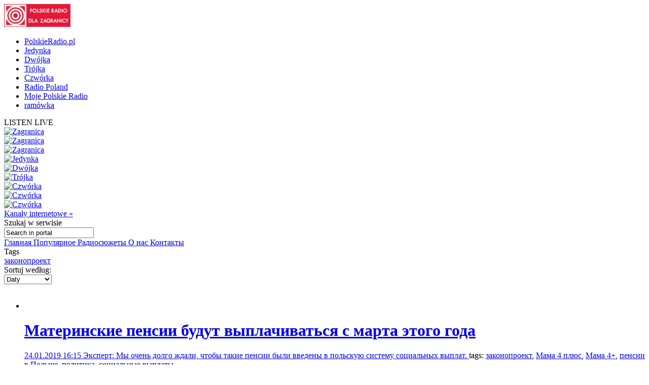

--- FILE ---
content_type: text/html; charset=utf-8
request_url: http://archiwum.radiopolsha.pl/6/42/Tematy/102305
body_size: 13118
content:


<!doctype html>

<!--[if lt IE 7 ]> <html xmlns="http://www.w3.org/1999/xhtml" class="ie ie6 no-js" dir="ltr" xmlns:fb="https://www.facebook.com/2008/fbml"> <![endif]-->
<!--[if IE 7 ]>    <html xmlns="http://www.w3.org/1999/xhtml" class="ie ie7 no-js" dir="ltr" xmlns:fb="https://www.facebook.com/2008/fbml"> <![endif]-->
<!--[if IE 8 ]>    <html xmlns="http://www.w3.org/1999/xhtml" class="ie ie8 no-js" dir="ltr" xmlns:fb="https://www.facebook.com/2008/fbml"> <![endif]-->
<!--[if IE 9 ]>    <html xmlns="http://www.w3.org/1999/xhtml" class="ie ie9 no-js" dir="ltr" xmlns:fb="https://www.facebook.com/2008/fbml"> <![endif]-->
<!--[if gt IE 9]><!--><html xmlns="http://www.w3.org/1999/xhtml" class="no-js" xmlns:fb="https://www.facebook.com/2008/fbml"><!--<![endif]-->

	<head id="Head1"><meta charset="utf-8" /><meta http-equiv="X-UA-Compatible" content="IE=edge,chrome=1" /><title>
	Polskie Radio dla Zagranicy
</title>
	<meta http-equiv="Content-type" content="text/html; charset=utf-8" />



	<link href="http://external.polskieradio.pl/style/polskieradio.min.css?v=1.0.5638.16313" rel="stylesheet" type="text/css" media="screen" />
	<link href="http://external.polskieradio.pl/style/print.min.css?v=1.0.5638.16313" rel="stylesheet" type="text/css" media="print" />

<link type="text/css" href="http://external.polskieradio.pl/App_Themes/External_RU/_style/default.min.css?v=1.0.5620.23899" rel="stylesheet" media="All" />





	<script type="text/javascript" src="http://ajax.googleapis.com/ajax/libs/jquery/1.7/jquery.min.js"></script>
	<script type="text/javascript" src="http://ajax.googleapis.com/ajax/libs/jqueryui/1.10.4/jquery-ui.min.js"></script>

    
	<script type="text/javascript" src="/scripts/swfobject.js"></script>
	<script type="text/javascript" src="/scripts/jwplayer.js"></script>
	<script type="text/javascript" src="/scripts/jquery.blockUI.js"></script>
	<script type="text/javascript">
		
		var config = {
			debug: true,
			ova: false,
			cookiePlayer: 'PR_PLAYER',
			cookieSong: 'PR_PLAYER_TMP',
			fileserver: 'http://external.polskieradio.pl/'
		};
		
	</script>

	<script type="text/javascript" src="http://external.polskieradio.pl/scripts/v1109/polskieradio.min.js?v=1.0.5638.16313"></script>
	<script type="text/javascript" src="http://external.polskieradio.pl/scripts/polskieradio.min.js?v=1.0.5638.16313"></script>
	



	

	<meta name="robots" content="index, follow" />
	
	

	<!-- (C)2000-2012 Gemius SA - gemiusTraffic / ver 11.1 / Redakcja rosyjska --> 
	<script type="text/javascript">
	<!--    //--><![CDATA[//><!--
		var gemius_identifier = new String('Bx1FZKLEobL0_XbuoX012PTZT.PpVZBPv6vZF0T423n.y7');
		//--><!]]>
	</script>
	<script type="text/javascript" src="http://www.polskieradio.pl/_script/gemius/gemius.js"></script> 


	

	<script type="text/javascript">
	    sas_tmstp = Math.round(Math.random() * 10000000000);
	    sas_pageid = '32104/248671'; 	// Page : polskieradio_new/thenews
	    var sas_formatids = '6635,6642,6630,6631';
	    sas_target = ''; 		// Targeting
	    document.write('<scr' + 'ipt  src="http://diff3.smartadserver.com/call2/pubjall/' + sas_pageid + '/' + sas_formatids + '/' + sas_tmstp + '/' + escape(sas_target) + '?"></scr' + 'ipt>');
</script>

</head>
	
	
	<body id="ContentPlaceHolder1_bodyCtrl">
		<form method="post" action="./102305" onsubmit="javascript:return WebForm_OnSubmit();" id="mainForm">
<div class="aspNetHidden">
<input type="hidden" name="__EVENTTARGET" id="__EVENTTARGET" value="" />
<input type="hidden" name="__EVENTARGUMENT" id="__EVENTARGUMENT" value="" />
<input type="hidden" name="__LASTFOCUS" id="__LASTFOCUS" value="" />
<input type="hidden" name="__VIEWSTATE" id="__VIEWSTATE" value="/WUSYC8C0DbHXfnhgvOFm8jMP7hy0d6MAurwqbfQUFsBC3Y9JTPdnZF84f8fV2tErg3yl13C2TLfpeormWUb5EArx4xOhZqZM+OlLXig9uiEg6Fv7HmXyr2S+LlfmyEw/v05rba8xNRK6bLhRv2lBFwEFJinYNsOd3neGXhl81KvxUIJXA7RQu2Pki2QhaOOvTuhMfDMFWTREhXIxkqHRv5HqPRZzEDh8lGcWwiUFibKQnNS+aKElx/xBj9v3ZyQWVC+BFMXG2tm7+y8q/54FxDmnILiMUHE+6z1KHgSBlwW3KV69YpYty//zgU8OBGSiqTOaTz1+oybY8zscg2lS/po3D0g1WBWuX9hVy61GB1EufvL0CsUQcbgxa7dcBiDWlMugRyH22idqgf7g/yCMTbMqkfnBsBeWWpf2nmgfenqqqhIDFZzyp9YAx+Ye7YINgE7sRlrQ6Wvy9GQwyVCcAGd8uiFWxBeQlhn+b/6jD7nMFibWf6BhrdLFRMNCkGp0KU0PEX0PgFhM2KDZYBwlvyaH6rlLXa/lNrS/QOKz/BRRYzIr+sg5c7taKwxRlW1Tli4DTNjawNYdJNuPgU2tbY7rL6TuqAxXxYN1kPOl5y5ja4xIRYfKM6de3TmEztPzbZ4+sOIV300j0cx6VicDZ+wnr/DSKnOqpbwCZDYczvxjosPTLPMz4uwSdTyQV4bwRML3xfxUqpYJ8mLzPH7N8TuMn6n1RZdBC7+VCx1Cat3EengR1c5K1NJ7/6qv8/fB9MREKVT7XqJ+Ya+CtOW2ZUM3JB/VD0clMGZWeUPZFFZf2GwzZLgNEmU2iC8xtebEYa3Lk4CCSdujd7rmWntGA==" />
</div>

<script type="text/javascript">
//<![CDATA[
var theForm = document.forms['mainForm'];
if (!theForm) {
    theForm = document.mainForm;
}
function __doPostBack(eventTarget, eventArgument) {
    if (!theForm.onsubmit || (theForm.onsubmit() != false)) {
        theForm.__EVENTTARGET.value = eventTarget;
        theForm.__EVENTARGUMENT.value = eventArgument;
        theForm.submit();
    }
}
//]]>
</script>


<script src="/WebResource.axd?d=zwAq3lQ2Oxqd1cZlhFdnH3i7_a0jzS1sj81ewcdQ9Ev-hpt5OlLOO7BiJeDP0DZuowVjoA7mi6DmGR90OE4sZEmarPZXBgumzJjbv1SfMEc1&amp;t=638286137964787378" type="text/javascript"></script>


<script src="/ScriptResource.axd?d=M_sUm4BfvFLieuH9FOXtCK-3-NZmOvkVBwwS30OKTi7vHrTEpLW3bSJpA5tZRGqAZ9M-PgkP-Vg1sOo3HFGZcXwNLYgMEhiHq-uOf6tJinSGwPHsk86cEunryHljoqHXRzUSE6-rNkJpAqdnlGk92e67xIXZ5GCsFRpeBC2Z5jM1&amp;t=ffffffffe8f46b29" type="text/javascript"></script>
<script src="/ScriptResource.axd?d=dVjhtV81O9Cxdj5mIQ_NPw4VupeLKArziY8que04z_7psPQxEqDZm7ExQx2BfsU2LaydlTyfYjwctp38vNOJ5eFUt8k7XXS-bLu2pOBSD798ITPvJt9ku6ct1KT0FtEwHOunDP64f33tItmdlVmXdreF_aJObXqwq-slHW4TsY01&amp;t=13798092" type="text/javascript"></script>
<script src="/ScriptResource.axd?d=plfc8vGjiHxkT3mglMZd9mZzLVc54l4tH9ZmnQviPmnWRF1ekBFgZy8MIOykyOIH4wwswLqmmZ6ZVWKVlXgsXU5pJUCvi3jhVQF8oLldSDTh17vzK2KckFccJ3AUm7o1HofkXhs4Rj4YnzPlN9bWIy0-WTyg5AW1P7AZuRMSMjjPIATxO2CPXzuzicgk4PSI0&amp;t=13798092" type="text/javascript"></script>
<script src="/ScriptResource.axd?d=AwrUmaqj9oRUEfXiv8FL-WUkaYGvGRhenSKputVNVRWuSC4GU6FGolmBrXk7ghTCwpUooVU7NYmHJ_XRQGUinmrtsIT3dNclYMDv0PiARDch8Xgo_UfEtF1LLZuvR_pHdCXYQzA1Zmqjrey8qBDUp1aYpCeRziVoaNFhBTeNBu81&amp;t=13798092" type="text/javascript"></script>
<script type="text/javascript">
//<![CDATA[
function WebForm_OnSubmit() {
if (typeof(ValidatorOnSubmit) == "function" && ValidatorOnSubmit() == false) return false;
return true;
}
//]]>
</script>

<div class="aspNetHidden">

	<input type="hidden" name="__VIEWSTATEGENERATOR" id="__VIEWSTATEGENERATOR" value="65E7F3AF" />
	<input type="hidden" name="__VIEWSTATEENCRYPTED" id="__VIEWSTATEENCRYPTED" value="" />
</div>
			<input name="ctl00$ctl00$ctl00$ContentPlaceHolder1$__vsKey" type="hidden" id="ContentPlaceHolder1___vsKey" value="b1836831-a6c8-4e60-9500-c7cf0b9b72ef" />
			
			<script type="text/javascript">
//<![CDATA[
Sys.WebForms.PageRequestManager._initialize('ctl00$ctl00$ctl00$ContentPlaceHolder1$ScriptManager1', 'mainForm', ['tctl00$ctl00$ctl00$ContentPlaceHolder1$TimerUP','ContentPlaceHolder1_TimerUP'], [], [], 90, 'ctl00$ctl00$ctl00');
//]]>
</script>

			<div id="ContentPlaceHolder1_TimerUP">
	
					<span id="ContentPlaceHolder1_ProgramNotificationsTimer" style="visibility:hidden;display:none;"></span>
				
</div>
		
			<img id="logoPrint" src="/style/_img/logoPRprint.gif" width="131" height="45" alt="Logo Polskiego Radia" />
			
			<div id="cAdv">
				<div id="ContentPlaceHolder1_advertise_advertise" class="box adv hide ph_750x200_reklama">
<div id="ph_750x200_reklama" class="reklama" style="display:none;">REKLAMA</div>
    

    

    

    
        <script type="text/javascript">
            if (typeof sas_manager != 'undefined') {
                sas_manager.render(6630); // Format : Billboard 750x200
                if (sas_manager.exists(6630)) {
                    showAdLabel("ph_750x200_reklama");
                }
            }
        </script>
        <noscript>
            <a href="http://diff3.smartadserver.com/call/pubjumpi/32104/248671/6630/S/[timestamp]/?" target="_blank">
            <img src="http://diff3.smartadserver.com/call/pubi/32104/248671/6630/S/[timestamp]/?" border="0" alt="" /></a>
        </noscript>
    

</div>
			</div>

	   
			
	
		
	<div id="body-wrap" class="clearfix">
		

	<div id="bg-header">
		<div id="bg-menu">
			<div id="bg-menu-border1"></div>
			<div id="bg-menu-border2"></div>
		</div>
	</div>

	<div id="header-wrap" class="clearfix">
		<div id="top-aside">
			<ul id="radio-stations">
				<li id="li-pr">
					<a title="Polskie Radio" href="http://www.polskieradio.pl/">PolskieRadio.pl</a>
				</li>
				<li id="li-jedynka">
					<a title="Jedynka" href="http://www.polskieradio.pl/7,Jedynka">Jedynka</a>
				</li>
				<li id="li-dwojka">
					<a title="Dwójka" href="http://www.polskieradio.pl/8,Dwojka">Dwójka</a>
				</li>
				<li id="li-trojka">
					<a title="Trójka" href="http://www.polskieradio.pl/9,Trojka">Trójka</a>
				</li>
				<li id="li-czworka">
					<a title="Czwórka" href="http://www.polskieradio.pl/10,Czworka">Czwórka</a>
				</li>
				<li id="li-external">
					<a title="Radio Poland" href="http://www.thenews.pl/">Radio Poland</a>
				</li>
				<li id="li-mojepr">
					<a title="Moje Polskie Radio" href="http://moje.polskieradio.pl">Moje Polskie Radio</a>
				</li>
				<li id="li-ramowka">
					<a title="Ramówka" href="http://www.polskieradio.pl/Portal/Schedule/Schedule.aspx">ramówka</a>
				</li>
			</ul>
		</div>
		<header id="header-main">
			
            <div id="Logo">
				<a href="/" title="Polskie Radio Dla Zagranicy" style='background: url(/style/_img/logo/radiopolsha_ru_154x50.png) no-repeat;'></a>
                <span class="zaloba-tape"></span>
                
			</div>
		
			

			<div class="listenCont">
				<div id="listen" class="header-box">
						<span class="choose-station">
							<span id="chStation" onclick="window.open('/Player?id=-16','_blank','width=822,height=700,location=0,menubar=0,resizable=0,scrollbars=0,status=0,toolbar=0,titlebar=0',true);" >LISTEN LIVE</span>
							<span id="chStations"></span>
						</span>
						<div id="programs-wrap">
							<div class="brdr"></div>

                            <div class="oneStation">
								<a href="javascript:void(null);" onclick="window.open('/Player?id=-5','_blank','width=822,height=700,location=0,menubar=0,resizable=0,scrollbars=0,status=0,toolbar=0,titlebar=0',true);">
									<img width="80" height="80" src="http://moje.polskieradio.pl/_img/kanaly/pr5_80.jpg" alt="Zagranica">
								</a>
							</div>
                            <div class="oneStation">
								<a href="javascript:void(null);" onclick="window.open('/Player?id=-16','_blank','width=822,height=700,location=0,menubar=0,resizable=0,scrollbars=0,status=0,toolbar=0,titlebar=0',true);">
									<img width="80" height="80" src="http://moje.polskieradio.pl/_img/kanaly/radio_poland_east_80.jpg" alt="Zagranica">
								</a>
							</div>
                            <div class="oneStation">
								<a href="javascript:void(null);" onclick="window.open('/Player?id=-13','_blank','width=822,height=700,location=0,menubar=0,resizable=0,scrollbars=0,status=0,toolbar=0,titlebar=0',true);">
									<img width="80" height="80" src="http://moje.polskieradio.pl/_img/kanaly/radio_poland_dab_on_80.jpg" alt="Zagranica">
								</a>
							</div>

                            <div class="oneStation">
								<a href="javascript:void(null);" onclick="window.open('/Player?id=-1','_blank','width=822,height=700,location=0,menubar=0,resizable=0,scrollbars=0,status=0,toolbar=0,titlebar=0',true);">
									<img width="80" height="80" src="http://moje.polskieradio.pl/_img/kanaly/pr1_80.jpg" alt="Jedynka">
								</a>
							</div>
                            <div class="oneStation">
								<a href="javascript:void(null);" onclick="window.open('/Player?id=-2','_blank','width=822,height=700,location=0,menubar=0,resizable=0,scrollbars=0,status=0,toolbar=0,titlebar=0',true);">
									<img width="80" height="80" src="http://moje.polskieradio.pl/_img/kanaly/pr2_80.jpg" alt="Dwójka">
								</a>
							</div>
                            <div class="oneStation">
								<a href="javascript:void(null);" onclick="window.open('/Player?id=-3','_blank','width=822,height=700,location=0,menubar=0,resizable=0,scrollbars=0,status=0,toolbar=0,titlebar=0',true);">
									<img width="80" height="80" src="http://moje.polskieradio.pl/_img/kanaly/pr3_80.jpg" alt="Trójka">
								</a>
							</div>

                            <div class="oneStation">
								<a href="javascript:void(null);" onclick="window.open('/Player?id=-4','_blank','width=822,height=700,location=0,menubar=0,resizable=0,scrollbars=0,status=0,toolbar=0,titlebar=0',true);">
									<img width="80" height="80" src="http://moje.polskieradio.pl/_img/kanaly/pr4_80.jpg" alt="Czwórka">
								</a>
							</div>
                            <div class="oneStation">
								<a href="javascript:void(null);" onclick="window.open('/Player?id=41','_blank','width=822,height=700,location=0,menubar=0,resizable=0,scrollbars=0,status=0,toolbar=0,titlebar=0',true);">
									<img width="80" height="80" src="http://moje.polskieradio.pl/_img/kanaly/41_80.jpg" alt="Czwórka">
								</a>
							</div>
                            <div class="oneStation">
								<a href="javascript:void(null);" onclick="window.open('/Player?id=-12','_blank','width=822,height=700,location=0,menubar=0,resizable=0,scrollbars=0,status=0,toolbar=0,titlebar=0',true);">
									<img width="80" height="80" src="http://moje.polskieradio.pl/_img/kanaly/136_80.jpg" alt="Czwórka">
								</a>
							</div>

							<a title="Wszystkie Kanały internetowe" class="choose" onclick="OpenFullPlayer();" href="javascript:void(null);">Kanały internetowe »</a>
						</div>
					</div>
			</div>

			
<div id="quick-search">
    <span>
        <span>Szukaj</span> w serwisie
    </span>
    <div id="wrap-inputs">
        <input name="ctl00$ctl00$ctl00$ContentPlaceHolder1$ContentPlaceHolder1$cHead$pr_searchBox$s_txtbox_search" type="text" value="Search in portal" maxlength="100" id="ContentPlaceHolder1_ContentPlaceHolder1_cHead_pr_searchBox_s_txtbox_search" class="ui-searchBox-text" />
        <span title="" class="ico iExcla " onmouseover="showTooltip(&#39;ContentPlaceHolder1_ContentPlaceHolder1_cHead_pr_searchBox_v_req_search&#39;);" onmouseout="hideTooltip(&#39;ContentPlaceHolder1_ContentPlaceHolder1_cHead_pr_searchBox_v_req_search&#39;);" id="ContentPlaceHolder1_ContentPlaceHolder1_cHead_pr_searchBox_v_req_search" style="display:none;"></span>
    </div>

    <a id="ContentPlaceHolder1_ContentPlaceHolder1_cHead_pr_searchBox_s_lnkbtn_search" title="Search" href="javascript:WebForm_DoPostBackWithOptions(new WebForm_PostBackOptions(&quot;ctl00$ctl00$ctl00$ContentPlaceHolder1$ContentPlaceHolder1$cHead$pr_searchBox$s_lnkbtn_search&quot;, &quot;&quot;, true, &quot;grSearch&quot;, &quot;&quot;, false, true))"></a>
</div>

<script type="text/javascript">
    $(document).ready(function() {
        $('#ContentPlaceHolder1_ContentPlaceHolder1_cHead_pr_searchBox_s_txtbox_search').keyup(function(e) {
            if (e.keyCode == 13 && $('#ContentPlaceHolder1_ContentPlaceHolder1_cHead_pr_searchBox_s_txtbox_search').val()) {
                __doPostBack('s_lnkbtn_search');
            }
        });
    });
</script>



			<div id="bNavM">
				

<script type="text/javascript" language="javascript">
    $(document).ready(function() {
//        jQuery(".dMenu").mouseenter(
//            function(){
//                jQuery(this).find("a:eq(0)").addClass("active-mouse");
//            }
//        );

//        jQuery(".dMenu").mouseleave(
//            function(){
//                jQuery(this).find("a:eq(0)").removeClass("active-mouse");
//            }
//        );
        // dodaje klase "last" do ostatniego elementu listy
//        jQuery(".subMenu").each(function(){
//            $(this).find(".menuLink").last().addClass("last");
//        });

        // dodaje klase "first" do ostatniego elementu listy
        jQuery(".subMenu").each(function(){
            $(this).find("li").first().addClass("first");
        });

        // delete subMenu>ul if hasn't li
        jQuery(".subMenu").each(function(){
            if($(this).find("li").size() == '0') {
                $(this).remove();
            }
        });
    });
</script>

<div class="leftMenu">
    <span class="leftMenuBonus01 dNoneForSpecialWebs"></span>

    <div id="mainMenu">
        
                <div class="dMenu CategoryLinks" onmouseover="ShowMenu('Section_1');" onmouseout="HideMenu('Section_1');" style="display:inline;">
                    <a class='home' id='1' href='/6/' >
                        Главная
                    </a>

                    <div id='Section_1' class="subMenu" style="display:none;">
                        <ul>
                            
                                    <li>
                                        <span class="break">&#160;|&#160;</span>
                                        <a href='/6/138,Экономика'  >
                                            Экономика
                                        </a>
                                    </li>
                                
                                    <li>
                                        <span class="break">&#160;|&#160;</span>
                                        <a href='/6/139,Культура'  >
                                            Культура
                                        </a>
                                    </li>
                                
                                    <li>
                                        <span class="break">&#160;|&#160;</span>
                                        <a href='/6/140,Политика'  >
                                            Политика
                                        </a>
                                    </li>
                                
                                    <li>
                                        <span class="break">&#160;|&#160;</span>
                                        <a href='/6/172,Обзор-печати'  >
                                            Обзор печати
                                        </a>
                                    </li>
                                
                                    <li>
                                        <span class="break">&#160;|&#160;</span>
                                        <a href='/6/174,Общество'  >
                                            Общество
                                        </a>
                                    </li>
                                
                        </ul>
                    </div>
                </div>
            
                <div class="dMenu CategoryLinks" onmouseover="ShowMenu('Section_2');" onmouseout="HideMenu('Section_2');" style="display:inline;">
                    <a class='' id='2' href='/6/142,Популярное' >
                        Популярное
                    </a>

                    <div id='Section_2' class="subMenu" style="display:none;">
                        <ul>
                            
                        </ul>
                    </div>
                </div>
            
                <div class="dMenu CategoryLinks" onmouseover="ShowMenu('Section_3');" onmouseout="HideMenu('Section_3');" style="display:inline;">
                    <a class='' id='3' href='/6/249,Радиосюжеты' >
                        Радиосюжеты
                    </a>

                    <div id='Section_3' class="subMenu" style="display:none;">
                        <ul>
                            
                        </ul>
                    </div>
                </div>
            
                <div class="dMenu CategoryLinks" onmouseover="ShowMenu('Section_4');" onmouseout="HideMenu('Section_4');" style="display:inline;">
                    <a class='' id='4' href='/6/40/Artykul/64419,О-нас' >
                        О нас
                    </a>

                    <div id='Section_4' class="subMenu" style="display:none;">
                        <ul>
                            
                        </ul>
                    </div>
                </div>
            
                <div class="dMenu CategoryLinks" onmouseover="ShowMenu('Section_5');" onmouseout="HideMenu('Section_5');" style="display:inline;">
                    <a class='' id='5' href='/6/144,Контакты' >
                        Контакты
                    </a>

                    <div id='Section_5' class="subMenu" style="display:none;">
                        <ul>
                            
                        </ul>
                    </div>
                </div>
            
    </div>
</div>
			</div>

		</header>
	</div>

			<div id="cC">
				<div id="cColumns">
					<div id="colFirst-wide">
						
<div class="box">
    <div class="mTitle">
        <span InstanceID="389" class="droppable">Tags</span>
    </div>
    <div class="chosenDeps">
        
                <a id="ContentPlaceHolder1_ContentPlaceHolder1_FirstColumn_A_ctl00_rptrSubjects_btnRemoveSubject_0" class="sbtA" href="javascript:__doPostBack(&#39;ctl00$ctl00$ctl00$ContentPlaceHolder1$ContentPlaceHolder1$FirstColumn_A$ctl00$rptrSubjects$ctl00$btnRemoveSubject&#39;,&#39;&#39;)">законопроект</a>
            
    </div>
</div>
<div class="box bZi100 ArticleFilter">
  

    <div class="bitR">
        <span class="title">Sortuj według:</span>
        <div class="bSelBg">
                <select name="ctl00$ctl00$ctl00$ContentPlaceHolder1$ContentPlaceHolder1$FirstColumn_A$ctl01$SortDDL" onchange="javascript:setTimeout(&#39;__doPostBack(\&#39;ctl00$ctl00$ctl00$ContentPlaceHolder1$ContentPlaceHolder1$FirstColumn_A$ctl01$SortDDL\&#39;,\&#39;\&#39;)&#39;, 0)" id="ContentPlaceHolder1_ContentPlaceHolder1_FirstColumn_A_ctl01_SortDDL" class="iptSelectbox" InstanceID="388" class="droppable">
	<option selected="selected" value="Daty">Daty</option>
	<option value="Popularność">Popularność</option>

</select>
        </div>
    </div>
</div>
<div id="ContentPlaceHolder1_ContentPlaceHolder1_FirstColumn_A_ctl02_s_panel_list" class="box bgColor noBinside documentsList_387 " InstanceID="387" class="droppable">
	
    <div id="ContentPlaceHolder1_ContentPlaceHolder1_FirstColumn_A_ctl02_s_panel_listName">
		
        <div class="mTitle">
            
            <span>&nbsp;</span>
        </div>
    
	</div>         
        <div id='s_panel_tabs_387' >
        
        
                <div id='s_panel_allContent_387_122'>
                    
                    <div id='s_panel_content_387_122'>
                        

<ul class="article">
    
            <li >
                <a class="aImg " title='Материнские пенсии будут выплачиваться с марта этого года' href='/6/249/Artykul/403194'>
                    <img width="191" height="113" src='http://external.polskieradio.pl/files/29581cde-1579-4bfa-aa2f-0346eba196d7.file?format=191x113' alt='' />
                </a>

                <span class="boxText">
                    <span class="bIcons">
                                                 
                        <a href="javascript:void(null);" id="ctl00_rptrArticles_PlaySound2_0_A1_0" class="ico iSpeaker" title="LISTEN LIVE" onclick="javascript:playFile(&#39;281434&#39;,&#39;bca6e521-eca8-488b-82a5-7d4e2c10d487&#39;,&#39;Mama 4+.mp3&#39;,&#39;316&#39;,&#39;/6/249/Artykul/403194&#39;,&#39;0&#39;);"></a>

                        
    <a class="ico iPlus" title="add to favourites" href="javascript:void(null);" onclick="javascript:playFile('281434','bca6e521-eca8-488b-82a5-7d4e2c10d487','','316','/6/249/Artykul/403194','1');"></a>

                    </span>

                    <span class="bTitle">
                        <a title='Материнские пенсии будут выплачиваться с марта этого года' href='/6/249/Artykul/403194'>
                            <h1>
                                Материнские пенсии будут выплачиваться с марта этого года
                            </h1>
                        </a>
                    </span>
                    
                    <span class="bDate">
                        <a title='Материнские пенсии будут выплачиваться с марта этого года' href='/6/249/Artykul/403194'>
                            24.01.2019 16:15
                        </a>
                    </span>

                    <span class="bDesc">
                        <a title='Материнские пенсии будут выплачиваться с марта этого года' href='/6/249/Artykul/403194'>
                            Эксперт: Мы очень долго ждали, чтобы такие пенсии были введены в польскую систему социальных выплат. 
                        </a>
                    </span>
                    
                </span>

                <span class="bTags">
                    <span class="disBloNon tagTitle">tags: </span><a title='законопроект' href='/6/42/Tematy/102305'>законопроект</a><span id="ctl00_rptrArticles_Repeater1_0_Span1_1" class="disBloNon">, </span><a title='Мама 4 плюс' href='/6/42/Tematy/151915'>Мама 4 плюс</a><span id="ctl00_rptrArticles_Repeater1_0_Span1_2" class="disBloNon">, </span><a title='Мама 4+' href='/6/42/Tematy/151866'>Мама 4+</a><span id="ctl00_rptrArticles_Repeater1_0_Span1_3" class="disBloNon">, </span><a title='пенсии в Польше' href='/6/42/Tematy/134144'>пенсии в Польше</a><span id="ctl00_rptrArticles_Repeater1_0_Span1_4" class="disBloNon">, </span><a title='политика' href='/6/42/Tematy/101544'>политика</a><span id="ctl00_rptrArticles_Repeater1_0_Span1_5" class="disBloNon">, </span><a title='социальные выплаты' href='/6/42/Tematy/151916'>социальные выплаты</a>
                </span>
            </li>
        
            <li >
                <a class="aImg " title='За хранение мусора введут жесткую ответственность' href='/6/136/Artykul/370169'>
                    <img width="191" height="113" src='http://external.polskieradio.pl/files/237bece0-f07a-49b9-9b3f-ca182531c00c.file?format=191x113' alt='' />
                </a>

                <span class="boxText">
                    <span class="bIcons">
                                                 
                        
                        
                    </span>

                    <span class="bTitle">
                        <a title='За хранение мусора введут жесткую ответственность' href='/6/136/Artykul/370169'>
                            <h1>
                                За хранение мусора введут жесткую ответственность
                            </h1>
                        </a>
                    </span>
                    
                    <span class="bDate">
                        <a title='За хранение мусора введут жесткую ответственность' href='/6/136/Artykul/370169'>
                            26.06.2018 15:28
                        </a>
                    </span>

                    <span class="bDesc">
                        <a title='За хранение мусора введут жесткую ответственность' href='/6/136/Artykul/370169'>
                            Правительство Польши 26 июня приняло два закона об утилизации отходов.
                        </a>
                    </span>
                    
                </span>

                <span class="bTags">
                    <span class="disBloNon tagTitle">tags: </span><a title='законопроект' href='/6/42/Tematy/102305'>законопроект</a><span id="ctl00_rptrArticles_Repeater1_1_Span1_1" class="disBloNon">, </span><a title='Матеуш Моравецкий' href='/6/42/Tematy/127326'>Матеуш Моравецкий</a><span id="ctl00_rptrArticles_Repeater1_1_Span1_2" class="disBloNon">, </span><a title='отходы' href='/6/42/Tematy/139761'>отходы</a><span id="ctl00_rptrArticles_Repeater1_1_Span1_3" class="disBloNon">, </span><a title='Правительство Польши' href='/6/42/Tematy/108580'>Правительство Польши</a><span id="ctl00_rptrArticles_Repeater1_1_Span1_4" class="disBloNon">, </span><a title='Сейм Польши' href='/6/42/Tematy/112238'>Сейм Польши</a>
                </span>
            </li>
        
            <li >
                <a class="aImg " title='Сейм принял закон о помощи семье' href='/6/136/Artykul/312869'>
                    <img width="191" height="113" src='http://external.polskieradio.pl/files/634a0b8f-f26d-4d25-b5a1-4c5d9dc27dbb.file?format=191x113' alt='' />
                </a>

                <span class="boxText">
                    <span class="bIcons">
                                                 
                        
                        
                    </span>

                    <span class="bTitle">
                        <a title='Сейм принял закон о помощи семье' href='/6/136/Artykul/312869'>
                            <h1>
                                Сейм принял закон о помощи семье
                            </h1>
                        </a>
                    </span>
                    
                    <span class="bDate">
                        <a title='Сейм принял закон о помощи семье' href='/6/136/Artykul/312869'>
                            22.06.2017 11:25
                        </a>
                    </span>

                    <span class="bDesc">
                        <a title='Сейм принял закон о помощи семье' href='/6/136/Artykul/312869'>
                            Польский Сейм принял закон по поддержанию семей с детьми с ограниченными возможностями «За жизнь».
                        </a>
                    </span>
                    
                </span>

                <span class="bTags">
                    <span class="disBloNon tagTitle">tags: </span><a title='главное главное' href='/6/42/Tematy/117279'>главное главное</a><span id="ctl00_rptrArticles_Repeater1_2_Span1_1" class="disBloNon">, </span><a title='законопроект' href='/6/42/Tematy/102305'>законопроект</a><span id="ctl00_rptrArticles_Repeater1_2_Span1_2" class="disBloNon">, </span><a title='Сейм' href='/6/42/Tematy/100951'>Сейм</a><span id="ctl00_rptrArticles_Repeater1_2_Span1_3" class="disBloNon">, </span><a title='семья' href='/6/42/Tematy/113516'>семья</a>
                </span>
            </li>
        
            <li >
                <a class="aImg " title='В Польше появился закон о дронах' href='/6/136/Artykul/267899'>
                    <img width="191" height="113" src='http://external.polskieradio.pl/files/f44f7d15-cef9-48fe-b913-be0f1ac89d52.file?format=191x113' alt='' />
                </a>

                <span class="boxText">
                    <span class="bIcons">
                                                 
                        
                        
                    </span>

                    <span class="bTitle">
                        <a title='В Польше появился закон о дронах' href='/6/136/Artykul/267899'>
                            <h1>
                                В Польше появился закон о дронах
                            </h1>
                        </a>
                    </span>
                    
                    <span class="bDate">
                        <a title='В Польше появился закон о дронах' href='/6/136/Artykul/267899'>
                            24.08.2016 17:09
                        </a>
                    </span>

                    <span class="bDesc">
                        <a title='В Польше появился закон о дронах' href='/6/136/Artykul/267899'>
                            В Польше появился закон, регулирующий использование беспилотных летательных аппаратов.
                        </a>
                    </span>
                    
                </span>

                <span class="bTags">
                    <span class="disBloNon tagTitle">tags: </span><a title='дроны' href='/6/42/Tematy/122870'>дроны</a><span id="ctl00_rptrArticles_Repeater1_3_Span1_1" class="disBloNon">, </span><a title='законопроект' href='/6/42/Tematy/102305'>законопроект</a>
                </span>
            </li>
        
            <li class="last">
                <a class="aImg " title='В Польше вступил в силу закон, запрещающий продажу госземель на ближайшие 5 лет' href='/6/138/Artykul/250959'>
                    <img width="191" height="113" src='http://external.polskieradio.pl/files/dc3cb9ec-4ca7-435a-8dbe-37a38892521b.file?format=191x113' alt='' />
                </a>

                <span class="boxText">
                    <span class="bIcons">
                                                 
                        
                        
                    </span>

                    <span class="bTitle">
                        <a title='В Польше вступил в силу закон, запрещающий продажу госземель на ближайшие 5 лет' href='/6/138/Artykul/250959'>
                            <h1>
                                В Польше вступил в силу закон, запрещающий продажу госземель на ближайшие 5 лет
                            </h1>
                        </a>
                    </span>
                    
                    <span class="bDate">
                        <a title='В Польше вступил в силу закон, запрещающий продажу госземель на ближайшие 5 лет' href='/6/138/Artykul/250959'>
                            30.04.2016 15:06
                        </a>
                    </span>

                    <span class="bDesc">
                        <a title='В Польше вступил в силу закон, запрещающий продажу госземель на ближайшие 5 лет' href='/6/138/Artykul/250959'>
                            В Польше 30 апреля вступил в силу закон, запрещающий продажу государственных земель в течение ближайших 5 лет.

 
                        </a>
                    </span>
                    
                </span>

                <span class="bTags">
                    <span class="disBloNon tagTitle">tags: </span><a title='законопроект' href='/6/42/Tematy/102305'>законопроект</a><span id="ctl00_rptrArticles_Repeater1_4_Span1_1" class="disBloNon">, </span><a title='продажа земли' href='/6/42/Tematy/107971'>продажа земли</a><span id="ctl00_rptrArticles_Repeater1_4_Span1_2" class="disBloNon">, </span><a title='сельское хозяйство' href='/6/42/Tematy/106163'>сельское хозяйство</a><span id="ctl00_rptrArticles_Repeater1_4_Span1_3" class="disBloNon">, </span><a title='сельское хозяйство Польши' href='/6/42/Tematy/112920'>сельское хозяйство Польши</a><span id="ctl00_rptrArticles_Repeater1_4_Span1_4" class="disBloNon">, </span><a title='фермерство' href='/6/42/Tematy/106750'>фермерство</a><span id="ctl00_rptrArticles_Repeater1_4_Span1_5" class="disBloNon">, </span><a title='фермеры' href='/6/42/Tematy/123750'>фермеры</a>
                </span>
            </li>
        
</ul>
                    </div>
                    <div id='s_panel_pager_387_122'>
                        
        <ul class="bPager">
    
        <li><a onclick='return false;'
            class='selected btnPag active'>
            <span>1</span></a></li>
    
        <li><a onclick='LoadTab(387, 122, 0, 6, 42, 0, "102305", 42, "stid=6&ctid=42&sutids=102305", "", 2);'
            class='btnPag'>
            <span>2</span></a></li>
    
        <li><a onclick='LoadTab(387, 122, 0, 6, 42, 0, "102305", 42, "stid=6&ctid=42&sutids=102305", "", 3);'
            class='btnPag'>
            <span>3</span></a></li>
    
        <li><a onclick='LoadTab(387, 122, 0, 6, 42, 0, "102305", 42, "stid=6&ctid=42&sutids=102305", "", 2);'
            class='next btn'>
            <span>next&#160;&#187;</span></a></li>
    
        </ul>
    

                    </div>
                </div>
            
            
    
    </div>   

</div>



						<div class="cB5">
							<div class="b5ColLeft">
								
							</div>
							<div class="b5ColRight fl">
								
							</div>
						</div>

						

						<div class="cB5">
							<div class="b5ColLeft">
								
							</div>
							<div class="b5ColRight fl">
								
							</div>
						</div>

						
					</div>

					<div id="colSecond-wide">
						<div class="box bFB"><iframe src="http://www.facebook.com/plugins/likebox.php?id=248699505191994&amp;width=237&amp;connections=8&amp;stream=false&amp;header=false&amp;height=295" scrolling="no" frameborder="0" style="border:none; overflow:hidden; width:237px; height:295px;" allowTransparency="true"></iframe></div>
					</div>
				</div>
			</div>

		




<div id="bTailTop">
    <div id="bbTailTop">
        <ul>
            <li>
                <span>
                    <a class="img howToListen" href="/6/40/Artykul/85173" title="КАК НАС СЛУШАТЬ"></a>
                    <a href="/6/40/Artykul/85173" title="КАК НАС СЛУШАТЬ">Как нас слушать</a>
                </span>
            </li>
            <li>
                <span>
                    <a class="img podcast" href="/podcast" title="Podcast"></a>
                    <a href="http://www.radioporusski.pl/podcast" title="Podcast">Подкасты</a>
                </span>
            </li>
<!--
            <li>
                <span>
                    <a class="img schedules" href="/Portal/Schedule/Schedule.aspx" title="Schedules"></a>
                    <a href="/Portal/Schedule/Schedule.aspx" title="Schedules">Сетка вещания</a>
                </span>
            </li>
-->
            <li>
                <span>
                    <a class="img rss" href="/rss" title="RSS"></a>
                    <a href="http://www.radioporusski.pl/rss" title="RSS">RSS</a>
                </span>
            </li>
            <li>
                <span>
                    <a class="img facebook" href="http://www.facebook.com/pages/Русская-Служба-Польского-Радио/248699505191994" title="Facebook"></a>
                    <a href="http://www.facebook.com/pages/Русская-Служба-Польского-Радио/248699505191994" title="Facebook">Facebook</a>
                </span>
            </li>
            <li>
                <span>
                    <a class="img contactUs" href="/6/144,Контакты" title="Контакты"></a>
                    <a href="/6/144,Контакты" title="Контакты">Контакты</a>
                </span>
            </li>
        </ul>
    </div>
</div>
    <div id="bTail">
    <div id="bTL">
        Copyright © Polskie Radio S.A 
        <span class="links">
            <a href="/6/40/Artykul/64419,О-нас" title="О нас">О нас</a>
            <a href="/6/144,Контакты" title="Контакты">Контакты</a>
        </span>
    </div>
</div>



	</div>

<script>
    (function (i, s, o, g, r, a, m) {
        i['GoogleAnalyticsObject'] = r; i[r] = i[r] || function () {
            (i[r].q = i[r].q || []).push(arguments)
        }, i[r].l = 1 * new Date(); a = s.createElement(o),
        m = s.getElementsByTagName(o)[0]; a.async = 1; a.src = g; m.parentNode.insertBefore(a, m)
    })(window, document, 'script', '//www.google-analytics.com/analytics.js', 'ga');

    ga('create', 'UA-464348-24', 'auto');
    ga('send', 'pageview');
</script>

	  
		
<script type="text/javascript">
//<![CDATA[
var dictionary =  new Array({key:'Adres_nadawcy', value:'Sender address'},{key:'Dodaj_nowy_komentarz', value:'Add new comment'},{key:'Na_pewno_usunąć_dźwięk_z_playlisty', value:'Do you realy want to remove song from playlist?'},{key:'Na_pewno_usunąć_playlistę', value:'Do you realy want to remove playlist?'},{key:'nie_podano', value:'not given'},{key:'Nie_udało_się_wysłać_wiadomości', value:'Failed to send message'},{key:'Podpis', value:'Signature'},{key:'Pola_login_oraz_hasło_muszą_być_wypełnione', value:'Login and password can not be empty'},{key:'Poleć', value:'Share'},{key:'Przejdź_do_artykułu', value:'go to article'},{key:'Schowaj', value:'Hide'},{key:'Szukaj_w_serwisie', value:'Search in portal'},{key:'Wiadomość_została_wysłana', value:'This message has been sent'},{key:'Wiadomość_z_formularza_kontaktowego', value:'Message from the contact form'},{key:'Wysyłanie', value:'Sending'},{key:'Wyślij_wiadomość', value:'Submit'},{key:'Zaloguj_lub_zarejestruj_się_aby_dodawać_więcej_dźwięków_do_playlisty', value:'Log in or register to add more sounds to playlist.'},{key:'Drukuj', value:'Print'});
var Page_Validators =  new Array(document.getElementById("ContentPlaceHolder1_ContentPlaceHolder1_cHead_pr_searchBox_v_req_search"));
//]]>
</script>

<script type="text/javascript">
//<![CDATA[
var ContentPlaceHolder1_ContentPlaceHolder1_cHead_pr_searchBox_v_req_search = document.all ? document.all["ContentPlaceHolder1_ContentPlaceHolder1_cHead_pr_searchBox_v_req_search"] : document.getElementById("ContentPlaceHolder1_ContentPlaceHolder1_cHead_pr_searchBox_v_req_search");
ContentPlaceHolder1_ContentPlaceHolder1_cHead_pr_searchBox_v_req_search.controltovalidate = "ContentPlaceHolder1_ContentPlaceHolder1_cHead_pr_searchBox_s_txtbox_search";
ContentPlaceHolder1_ContentPlaceHolder1_cHead_pr_searchBox_v_req_search.display = "None";
ContentPlaceHolder1_ContentPlaceHolder1_cHead_pr_searchBox_v_req_search.validationGroup = "grSearch";
ContentPlaceHolder1_ContentPlaceHolder1_cHead_pr_searchBox_v_req_search.evaluationfunction = "RequiredFieldValidatorEvaluateIsValid";
ContentPlaceHolder1_ContentPlaceHolder1_cHead_pr_searchBox_v_req_search.initialvalue = "";
//]]>
</script>


<script type="text/javascript">
//<![CDATA[
function PagerMode387() { return 0;};
var Page_ValidationActive = false;
if (typeof(ValidatorOnLoad) == "function") {
    ValidatorOnLoad();
}

function ValidatorOnSubmit() {
    if (Page_ValidationActive) {
        return ValidatorCommonOnSubmit();
    }
    else {
        return true;
    }
}
        Sys.Application.add_init(function() {
    $create(Sys.UI._Timer, {"enabled":false,"interval":60000,"uniqueID":"ctl00$ctl00$ctl00$ContentPlaceHolder1$ProgramNotificationsTimer"}, null, null, $get("ContentPlaceHolder1_ProgramNotificationsTimer"));
});

document.getElementById('ContentPlaceHolder1_ContentPlaceHolder1_cHead_pr_searchBox_v_req_search').dispose = function() {
    Array.remove(Page_Validators, document.getElementById('ContentPlaceHolder1_ContentPlaceHolder1_cHead_pr_searchBox_v_req_search'));
}
//]]>
</script>
</form>
		
		
		
			
			<script type="text/javascript">
				if (typeof sas_manager != 'undefined') {
					sas_manager.render(6635); // Format : 1x1_x1 1x1
				}
			</script>
			<noscript>
				<a href="http://diff3.smartadserver.com/call/pubjumpi/32104/220967/6635/M/639046777027061877/?" target="_blank">
				<img src="http://diff3.smartadserver.com/call/pubi/32104/220967/6635/M/639046777027061877/?" border="0" alt="" /></a>
			</noscript>
		
		
	</body>

</html>

--- FILE ---
content_type: application/javascript
request_url: http://archiwum.radiopolsha.pl/scripts/jquery.blockUI.js
body_size: 5578
content:
/*!
 * jQuery blockUI plugin
 * Version 2.31 (06-JAN-2010)
 * @requires jQuery v1.2.3 or later
 *
 * Examples at: http://malsup.com/jquery/block/
 * Copyright (c) 2007-2008 M. Alsup
 * Dual licensed under the MIT and GPL licenses:
 * http://www.opensource.org/licenses/mit-license.php
 * http://www.gnu.org/licenses/gpl.html
 *
 * Thanks to Amir-Hossein Sobhi for some excellent contributions!
 */

;(function($) {

if (/1\.(0|1|2)\.(0|1|2)/.test($.fn.jquery) || /^1.1/.test($.fn.jquery)) {
	alert('blockUI requires jQuery v1.2.3 or later!  You are using v' + $.fn.jquery);
	return;
}

$.fn._fadeIn = $.fn.fadeIn;

var noOp = function() {};

// this bit is to ensure we don't call setExpression when we shouldn't (with extra muscle to handle
// retarded userAgent strings on Vista)
var mode = document.documentMode || 0;
var setExpr = $.browser.msie && (($.browser.version < 8 && !mode) || mode < 8);
var ie6 = $.browser.msie && /MSIE 6.0/.test(navigator.userAgent) && !mode;

// global $ methods for blocking/unblocking the entire page
$.blockUI   = function(opts) { install(window, opts); };
$.unblockUI = function(opts) { remove(window, opts); };

// convenience method for quick growl-like notifications  (http://www.google.com/search?q=growl)
$.growlUI = function(title, message, timeout, onClose) {
	var $m = $('<div class="growlUI"></div>');
	if (title) $m.append('<h1>'+title+'</h1>');
	if (message) $m.append('<h2>'+message+'</h2>');
	if (timeout == undefined) timeout = 3000;
	$.blockUI({
		message: $m, fadeIn: 700, fadeOut: 1000, centerY: false,
		timeout: timeout, showOverlay: false,
		onUnblock: onClose, 
		css: $.blockUI.defaults.growlCSS
	});
};

// plugin method for blocking element content
$.fn.block = function(opts) {
	return this.unblock({ fadeOut: 0 }).each(function() {
		if ($.css(this,'position') == 'static')
			this.style.position = 'relative';
		if ($.browser.msie)
			this.style.zoom = 1; // force 'hasLayout'
		install(this, opts);
	});
};

// plugin method for unblocking element content
$.fn.unblock = function(opts) {
	return this.each(function() {
		remove(this, opts);
	});
};

$.blockUI.version = 2.31; // 2nd generation blocking at no extra cost!

// override these in your code to change the default behavior and style
$.blockUI.defaults = {
	// message displayed when blocking (use null for no message)
	message:  '<h1>Please wait...</h1>',

	title: null,	  // title string; only used when theme == true
	draggable: true,  // only used when theme == true (requires jquery-ui.js to be loaded)
	
	theme: false, // set to true to use with jQuery UI themes
	
	// styles for the message when blocking; if you wish to disable
	// these and use an external stylesheet then do this in your code:
	// $.blockUI.defaults.css = {};
	css: {
		padding:	0,
		margin:		0,
		width:		'30%',
		top:		'40%',
		left:		'35%',
		textAlign:	'center',
		color:		'#000',
		/*border:		'3px solid #aaa',
		backgroundColor:'#fff',*/
		cursor:		'wait'
	},
	
	// minimal style set used when themes are used
	themedCSS: {
		width:	'30%',
		top:	'40%',
		left:	'35%'
	},

	// styles for the overlay
	overlayCSS:  {
		backgroundColor: '#000',
		opacity:	  	 0.75,
		cursor:		  	 'default'
	},

	// styles applied when using $.growlUI
	growlCSS: {
		width:  	'350px',
		top:		'10px',
		left:   	'',
		right:  	'10px',
		border: 	'none',
		padding:	'5px',
		opacity:	0.6,
		cursor: 	'default',
		color:		'#fff',
		backgroundColor: '#000',
		'-webkit-border-radius': '10px',
		'-moz-border-radius':	 '10px'
	},
	
	// IE issues: 'about:blank' fails on HTTPS and javascript:false is s-l-o-w
	// (hat tip to Jorge H. N. de Vasconcelos)
	iframeSrc: /^https/i.test(window.location.href || '') ? 'javascript:false' : 'about:blank',

	// force usage of iframe in non-IE browsers (handy for blocking applets)
	forceIframe: false,

	// z-index for the blocking overlay
	baseZ: 1000,

	// set these to true to have the message automatically centered
	centerX: true, // <-- only effects element blocking (page block controlled via css above)
	centerY: true,

	// allow body element to be stetched in ie6; this makes blocking look better
	// on "short" pages.  disable if you wish to prevent changes to the body height
	allowBodyStretch: true,

	// enable if you want key and mouse events to be disabled for content that is blocked
	bindEvents: true,

	// be default blockUI will supress tab navigation from leaving blocking content
	// (if bindEvents is true)
	constrainTabKey: true,

	// fadeIn time in millis; set to 0 to disable fadeIn on block
	fadeIn:  200,

	// fadeOut time in millis; set to 0 to disable fadeOut on unblock
	fadeOut:  400,

	// time in millis to wait before auto-unblocking; set to 0 to disable auto-unblock
	timeout: 0,

	// disable if you don't want to show the overlay
	showOverlay: true,

	// if true, focus will be placed in the first available input field when
	// page blocking
	focusInput: true,

	// suppresses the use of overlay styles on FF/Linux (due to performance issues with opacity)
	applyPlatformOpacityRules: true,
	
	// callback method invoked when fadeIn has completed and blocking message is visible
	onBlock: null,

	// callback method invoked when unblocking has completed; the callback is
	// passed the element that has been unblocked (which is the window object for page
	// blocks) and the options that were passed to the unblock call:
	//	 onUnblock(element, options)
	onUnblock: null,

	// don't ask; if you really must know: http://groups.google.com/group/jquery-en/browse_thread/thread/36640a8730503595/2f6a79a77a78e493#2f6a79a77a78e493
	quirksmodeOffsetHack: 4
};

// private data and functions follow...

var pageBlock = null;
var pageBlockEls = [];

function install(el, opts) {
	var full = (el == window);
	var msg = opts && opts.message !== undefined ? opts.message : undefined;
	opts = $.extend({}, $.blockUI.defaults, opts || {});
	opts.overlayCSS = $.extend({}, $.blockUI.defaults.overlayCSS, opts.overlayCSS || {});
	var css = $.extend({}, $.blockUI.defaults.css, opts.css || {});
	var themedCSS = $.extend({}, $.blockUI.defaults.themedCSS, opts.themedCSS || {});
	msg = msg === undefined ? opts.message : msg;

	// remove the current block (if there is one)
	if (full && pageBlock)
		remove(window, {fadeOut:0});

	// if an existing element is being used as the blocking content then we capture
	// its current place in the DOM (and current display style) so we can restore
	// it when we unblock
	if (msg && typeof msg != 'string' && (msg.parentNode || msg.jquery)) {
		var node = msg.jquery ? msg[0] : msg;
		var data = {};
		$(el).data('blockUI.history', data);
		data.el = node;
		data.parent = node.parentNode;
		data.display = node.style.display;
		data.position = node.style.position;
		if (data.parent)
			data.parent.removeChild(node);
	}

	var z = opts.baseZ;

	// blockUI uses 3 layers for blocking, for simplicity they are all used on every platform;
	// layer1 is the iframe layer which is used to supress bleed through of underlying content
	// layer2 is the overlay layer which has opacity and a wait cursor (by default)
	// layer3 is the message content that is displayed while blocking

	var lyr1 = ($.browser.msie || opts.forceIframe) 
		? $('<iframe class="blockUI" style="z-index:'+ (z++) +';display:none;border:none;margin:0;padding:0;position:absolute;width:100%;height:100%;top:0;left:0" src="'+opts.iframeSrc+'"></iframe>')
		: $('<div class="blockUI" style="display:none"></div>');
	var lyr2 = $('<div class="blockUI blockOverlay" style="z-index:'+ (z++) +';display:none;border:none;margin:0;padding:0;width:100%;height:100%;top:0;left:0"></div>');
	
	var lyr3;
	if (opts.theme && full) {
		var s = '<div class="blockUI blockMsg blockPage ui-dialog ui-widget ui-corner-all" style="z-index:'+z+';display:none;position:fixed">' +
					'<div class="ui-widget-header ui-dialog-titlebar blockTitle">'+(opts.title || '&nbsp;')+'</div>' +
					'<div class="ui-widget-content ui-dialog-content"></div>' +
				'</div>';
		lyr3 = $(s);
	}
	else {
		lyr3 = full ? $('<div class="blockUI blockMsg blockPage" style="z-index:'+z+';display:none;position:fixed"></div>')
					: $('<div class="blockUI blockMsg blockElement" style="z-index:'+z+';display:none;position:absolute"></div>');
	}						   

	// if we have a message, style it
	if (msg) {
		if (opts.theme) {
			lyr3.css(themedCSS);
			lyr3.addClass('ui-widget-content');
		}
		else 
			lyr3.css(css);
	}

	// style the overlay
	if (!opts.applyPlatformOpacityRules || !($.browser.mozilla && /Linux/.test(navigator.platform)))
		lyr2.css(opts.overlayCSS);
	lyr2.css('position', full ? 'fixed' : 'absolute');

	// make iframe layer transparent in IE
	if ($.browser.msie || opts.forceIframe)
		lyr1.css('opacity',0.0);

	//$([lyr1[0],lyr2[0],lyr3[0]]).appendTo(full ? 'body' : el);
	var layers = [lyr1,lyr2,lyr3], $par = full ? $('body') : $(el);
	$.each(layers, function() {
		this.appendTo($par);
	});
	
	if (opts.theme && opts.draggable && $.fn.draggable) {
		lyr3.draggable({
			handle: '.ui-dialog-titlebar',
			cancel: 'li'
		});
	}

	// ie7 must use absolute positioning in quirks mode and to account for activex issues (when scrolling)
	var expr = setExpr && (!$.boxModel || $('object,embed', full ? null : el).length > 0);
	if (ie6 || expr) {
		// give body 100% height
		if (full && opts.allowBodyStretch && $.boxModel)
			$('html,body').css('height','100%');

		// fix ie6 issue when blocked element has a border width
		if ((ie6 || !$.boxModel) && !full) {
			var t = sz(el,'borderTopWidth'), l = sz(el,'borderLeftWidth');
			var fixT = t ? '(0 - '+t+')' : 0;
			var fixL = l ? '(0 - '+l+')' : 0;
		}

		// simulate fixed position
		$.each([lyr1,lyr2,lyr3], function(i,o) {
			var s = o[0].style;
			s.position = 'absolute';
			if (i < 2) {
				full ? s.setExpression('height','Math.max(document.body.scrollHeight, document.body.offsetHeight) - (jQuery.boxModel?0:'+opts.quirksmodeOffsetHack+') + "px"')
					 : s.setExpression('height','this.parentNode.offsetHeight + "px"');
				full ? s.setExpression('width','jQuery.boxModel && document.documentElement.clientWidth || document.body.clientWidth + "px"')
					 : s.setExpression('width','this.parentNode.offsetWidth + "px"');
				if (fixL) s.setExpression('left', fixL);
				if (fixT) s.setExpression('top', fixT);
			}
			else if (opts.centerY) {
				if (full) s.setExpression('top','(document.documentElement.clientHeight || document.body.clientHeight) / 2 - (this.offsetHeight / 2) + (blah = document.documentElement.scrollTop ? document.documentElement.scrollTop : document.body.scrollTop) + "px"');
				s.marginTop = 0;
			}
			else if (!opts.centerY && full) {
				var top = (opts.css && opts.css.top) ? parseInt(opts.css.top) : 0;
				var expression = '((document.documentElement.scrollTop ? document.documentElement.scrollTop : document.body.scrollTop) + '+top+') + "px"';
				s.setExpression('top',expression);
			}
		});
	}

	// show the message
	if (msg) {
		if (opts.theme)
			lyr3.find('.ui-widget-content').append(msg);
		else
			lyr3.append(msg);
		if (msg.jquery || msg.nodeType)
			$(msg).show();
	}

	if (($.browser.msie || opts.forceIframe) && opts.showOverlay)
		lyr1.show(); // opacity is zero
	if (opts.fadeIn) {
		var cb = opts.onBlock ? opts.onBlock : noOp;
		var cb1 = (opts.showOverlay && !msg) ? cb : noOp;
		var cb2 = msg ? cb : noOp;
		if (opts.showOverlay)
			lyr2._fadeIn(opts.fadeIn, cb1);
		if (msg)
			lyr3._fadeIn(opts.fadeIn, cb2);
	}
	else {
		if (opts.showOverlay)
			lyr2.show();
		if (msg)
			lyr3.show();
		if (opts.onBlock)
			opts.onBlock();
	}

	// bind key and mouse events
	bind(1, el, opts);

	if (full) {
		pageBlock = lyr3[0];
		pageBlockEls = $(':input:enabled:visible',pageBlock);
		if (opts.focusInput)
			setTimeout(focus, 20);
	}
	else
		center(lyr3[0], opts.centerX, opts.centerY);

	if (opts.timeout) {
		// auto-unblock
		var to = setTimeout(function() {
			full ? $.unblockUI(opts) : $(el).unblock(opts);
		}, opts.timeout);
		$(el).data('blockUI.timeout', to);
	}
};

// remove the block
function remove(el, opts) {
	var full = (el == window);
	var $el = $(el);
	var data = $el.data('blockUI.history');
	var to = $el.data('blockUI.timeout');
	if (to) {
		clearTimeout(to);
		$el.removeData('blockUI.timeout');
	}
	opts = $.extend({}, $.blockUI.defaults, opts || {});
	bind(0, el, opts); // unbind events
	
	var els;
	if (full) // crazy selector to handle odd field errors in ie6/7
		els = $('body').children().filter('.blockUI').add('body > .blockUI');
	else
		els = $('.blockUI', el);

	if (full)
		pageBlock = pageBlockEls = null;

	if (opts.fadeOut) {
		els.fadeOut(opts.fadeOut);
		setTimeout(function() { reset(els,data,opts,el); }, opts.fadeOut);
	}
	else
		reset(els, data, opts, el);
};

// move blocking element back into the DOM where it started
function reset(els,data,opts,el) {
	els.each(function(i,o) {
		// remove via DOM calls so we don't lose event handlers
		if (this.parentNode)
			this.parentNode.removeChild(this);
	});

	if (data && data.el) {
		data.el.style.display = data.display;
		data.el.style.position = data.position;
		if (data.parent)
			data.parent.appendChild(data.el);
		$(el).removeData('blockUI.history');
	}

	if (typeof opts.onUnblock == 'function')
		opts.onUnblock(el,opts);
};

// bind/unbind the handler
function bind(b, el, opts) {
	var full = el == window, $el = $(el);

	// don't bother unbinding if there is nothing to unbind
	if (!b && (full && !pageBlock || !full && !$el.data('blockUI.isBlocked')))
		return;
	if (!full)
		$el.data('blockUI.isBlocked', b);

	// don't bind events when overlay is not in use or if bindEvents is false
	if (!opts.bindEvents || (b && !opts.showOverlay)) 
		return;

	// bind anchors and inputs for mouse and key events
	var events = 'mousedown mouseup keydown keypress';
	b ? $(document).bind(events, opts, handler) : $(document).unbind(events, handler);

// former impl...
//	   var $e = $('a,:input');
//	   b ? $e.bind(events, opts, handler) : $e.unbind(events, handler);
};

// event handler to suppress keyboard/mouse events when blocking
function handler(e) {
	// allow tab navigation (conditionally)
	if (e.keyCode && e.keyCode == 9) {
		if (pageBlock && e.data.constrainTabKey) {
			var els = pageBlockEls;
			var fwd = !e.shiftKey && e.target == els[els.length-1];
			var back = e.shiftKey && e.target == els[0];
			if (fwd || back) {
				setTimeout(function(){focus(back)},10);
				return false;
			}
		}
	}
	// allow events within the message content
	if ($(e.target).parents('div.blockMsg').length > 0)
		return true;

	// allow events for content that is not being blocked
	return $(e.target).parents().children().filter('div.blockUI').length == 0;
};

function focus(back) {
	if (!pageBlockEls)
		return;
	var e = pageBlockEls[back===true ? pageBlockEls.length-1 : 0];
	if (e)
		e.focus();
};

function center(el, x, y) {
	var p = el.parentNode, s = el.style;
	var l = ((p.offsetWidth - el.offsetWidth)/2) - sz(p,'borderLeftWidth');
	var t = ((p.offsetHeight - el.offsetHeight)/2) - sz(p,'borderTopWidth');
	if (x) s.left = l > 0 ? (l+'px') : '0';
	if (y) s.top  = t > 0 ? (t+'px') : '0';
};

function sz(el, p) {
	return parseInt($.css(el,p))||0;
};

})(jQuery);
